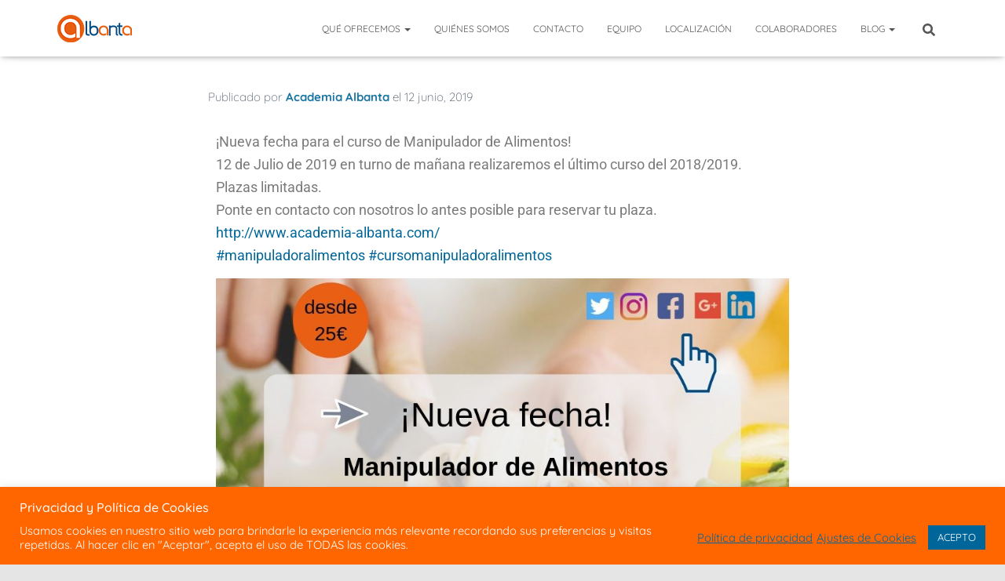

--- FILE ---
content_type: text/html; charset=utf-8
request_url: https://www.google.com/recaptcha/api2/anchor?ar=1&k=6Lcboq4UAAAAALokbOeM5NrjFDYRV9OTSsEAWuH1&co=aHR0cHM6Ly93d3cuYWNhZGVtaWEtYWxiYW50YS5jb206NDQz&hl=en&v=PoyoqOPhxBO7pBk68S4YbpHZ&size=invisible&anchor-ms=20000&execute-ms=30000&cb=lk6j7pco1p15
body_size: 48630
content:
<!DOCTYPE HTML><html dir="ltr" lang="en"><head><meta http-equiv="Content-Type" content="text/html; charset=UTF-8">
<meta http-equiv="X-UA-Compatible" content="IE=edge">
<title>reCAPTCHA</title>
<style type="text/css">
/* cyrillic-ext */
@font-face {
  font-family: 'Roboto';
  font-style: normal;
  font-weight: 400;
  font-stretch: 100%;
  src: url(//fonts.gstatic.com/s/roboto/v48/KFO7CnqEu92Fr1ME7kSn66aGLdTylUAMa3GUBHMdazTgWw.woff2) format('woff2');
  unicode-range: U+0460-052F, U+1C80-1C8A, U+20B4, U+2DE0-2DFF, U+A640-A69F, U+FE2E-FE2F;
}
/* cyrillic */
@font-face {
  font-family: 'Roboto';
  font-style: normal;
  font-weight: 400;
  font-stretch: 100%;
  src: url(//fonts.gstatic.com/s/roboto/v48/KFO7CnqEu92Fr1ME7kSn66aGLdTylUAMa3iUBHMdazTgWw.woff2) format('woff2');
  unicode-range: U+0301, U+0400-045F, U+0490-0491, U+04B0-04B1, U+2116;
}
/* greek-ext */
@font-face {
  font-family: 'Roboto';
  font-style: normal;
  font-weight: 400;
  font-stretch: 100%;
  src: url(//fonts.gstatic.com/s/roboto/v48/KFO7CnqEu92Fr1ME7kSn66aGLdTylUAMa3CUBHMdazTgWw.woff2) format('woff2');
  unicode-range: U+1F00-1FFF;
}
/* greek */
@font-face {
  font-family: 'Roboto';
  font-style: normal;
  font-weight: 400;
  font-stretch: 100%;
  src: url(//fonts.gstatic.com/s/roboto/v48/KFO7CnqEu92Fr1ME7kSn66aGLdTylUAMa3-UBHMdazTgWw.woff2) format('woff2');
  unicode-range: U+0370-0377, U+037A-037F, U+0384-038A, U+038C, U+038E-03A1, U+03A3-03FF;
}
/* math */
@font-face {
  font-family: 'Roboto';
  font-style: normal;
  font-weight: 400;
  font-stretch: 100%;
  src: url(//fonts.gstatic.com/s/roboto/v48/KFO7CnqEu92Fr1ME7kSn66aGLdTylUAMawCUBHMdazTgWw.woff2) format('woff2');
  unicode-range: U+0302-0303, U+0305, U+0307-0308, U+0310, U+0312, U+0315, U+031A, U+0326-0327, U+032C, U+032F-0330, U+0332-0333, U+0338, U+033A, U+0346, U+034D, U+0391-03A1, U+03A3-03A9, U+03B1-03C9, U+03D1, U+03D5-03D6, U+03F0-03F1, U+03F4-03F5, U+2016-2017, U+2034-2038, U+203C, U+2040, U+2043, U+2047, U+2050, U+2057, U+205F, U+2070-2071, U+2074-208E, U+2090-209C, U+20D0-20DC, U+20E1, U+20E5-20EF, U+2100-2112, U+2114-2115, U+2117-2121, U+2123-214F, U+2190, U+2192, U+2194-21AE, U+21B0-21E5, U+21F1-21F2, U+21F4-2211, U+2213-2214, U+2216-22FF, U+2308-230B, U+2310, U+2319, U+231C-2321, U+2336-237A, U+237C, U+2395, U+239B-23B7, U+23D0, U+23DC-23E1, U+2474-2475, U+25AF, U+25B3, U+25B7, U+25BD, U+25C1, U+25CA, U+25CC, U+25FB, U+266D-266F, U+27C0-27FF, U+2900-2AFF, U+2B0E-2B11, U+2B30-2B4C, U+2BFE, U+3030, U+FF5B, U+FF5D, U+1D400-1D7FF, U+1EE00-1EEFF;
}
/* symbols */
@font-face {
  font-family: 'Roboto';
  font-style: normal;
  font-weight: 400;
  font-stretch: 100%;
  src: url(//fonts.gstatic.com/s/roboto/v48/KFO7CnqEu92Fr1ME7kSn66aGLdTylUAMaxKUBHMdazTgWw.woff2) format('woff2');
  unicode-range: U+0001-000C, U+000E-001F, U+007F-009F, U+20DD-20E0, U+20E2-20E4, U+2150-218F, U+2190, U+2192, U+2194-2199, U+21AF, U+21E6-21F0, U+21F3, U+2218-2219, U+2299, U+22C4-22C6, U+2300-243F, U+2440-244A, U+2460-24FF, U+25A0-27BF, U+2800-28FF, U+2921-2922, U+2981, U+29BF, U+29EB, U+2B00-2BFF, U+4DC0-4DFF, U+FFF9-FFFB, U+10140-1018E, U+10190-1019C, U+101A0, U+101D0-101FD, U+102E0-102FB, U+10E60-10E7E, U+1D2C0-1D2D3, U+1D2E0-1D37F, U+1F000-1F0FF, U+1F100-1F1AD, U+1F1E6-1F1FF, U+1F30D-1F30F, U+1F315, U+1F31C, U+1F31E, U+1F320-1F32C, U+1F336, U+1F378, U+1F37D, U+1F382, U+1F393-1F39F, U+1F3A7-1F3A8, U+1F3AC-1F3AF, U+1F3C2, U+1F3C4-1F3C6, U+1F3CA-1F3CE, U+1F3D4-1F3E0, U+1F3ED, U+1F3F1-1F3F3, U+1F3F5-1F3F7, U+1F408, U+1F415, U+1F41F, U+1F426, U+1F43F, U+1F441-1F442, U+1F444, U+1F446-1F449, U+1F44C-1F44E, U+1F453, U+1F46A, U+1F47D, U+1F4A3, U+1F4B0, U+1F4B3, U+1F4B9, U+1F4BB, U+1F4BF, U+1F4C8-1F4CB, U+1F4D6, U+1F4DA, U+1F4DF, U+1F4E3-1F4E6, U+1F4EA-1F4ED, U+1F4F7, U+1F4F9-1F4FB, U+1F4FD-1F4FE, U+1F503, U+1F507-1F50B, U+1F50D, U+1F512-1F513, U+1F53E-1F54A, U+1F54F-1F5FA, U+1F610, U+1F650-1F67F, U+1F687, U+1F68D, U+1F691, U+1F694, U+1F698, U+1F6AD, U+1F6B2, U+1F6B9-1F6BA, U+1F6BC, U+1F6C6-1F6CF, U+1F6D3-1F6D7, U+1F6E0-1F6EA, U+1F6F0-1F6F3, U+1F6F7-1F6FC, U+1F700-1F7FF, U+1F800-1F80B, U+1F810-1F847, U+1F850-1F859, U+1F860-1F887, U+1F890-1F8AD, U+1F8B0-1F8BB, U+1F8C0-1F8C1, U+1F900-1F90B, U+1F93B, U+1F946, U+1F984, U+1F996, U+1F9E9, U+1FA00-1FA6F, U+1FA70-1FA7C, U+1FA80-1FA89, U+1FA8F-1FAC6, U+1FACE-1FADC, U+1FADF-1FAE9, U+1FAF0-1FAF8, U+1FB00-1FBFF;
}
/* vietnamese */
@font-face {
  font-family: 'Roboto';
  font-style: normal;
  font-weight: 400;
  font-stretch: 100%;
  src: url(//fonts.gstatic.com/s/roboto/v48/KFO7CnqEu92Fr1ME7kSn66aGLdTylUAMa3OUBHMdazTgWw.woff2) format('woff2');
  unicode-range: U+0102-0103, U+0110-0111, U+0128-0129, U+0168-0169, U+01A0-01A1, U+01AF-01B0, U+0300-0301, U+0303-0304, U+0308-0309, U+0323, U+0329, U+1EA0-1EF9, U+20AB;
}
/* latin-ext */
@font-face {
  font-family: 'Roboto';
  font-style: normal;
  font-weight: 400;
  font-stretch: 100%;
  src: url(//fonts.gstatic.com/s/roboto/v48/KFO7CnqEu92Fr1ME7kSn66aGLdTylUAMa3KUBHMdazTgWw.woff2) format('woff2');
  unicode-range: U+0100-02BA, U+02BD-02C5, U+02C7-02CC, U+02CE-02D7, U+02DD-02FF, U+0304, U+0308, U+0329, U+1D00-1DBF, U+1E00-1E9F, U+1EF2-1EFF, U+2020, U+20A0-20AB, U+20AD-20C0, U+2113, U+2C60-2C7F, U+A720-A7FF;
}
/* latin */
@font-face {
  font-family: 'Roboto';
  font-style: normal;
  font-weight: 400;
  font-stretch: 100%;
  src: url(//fonts.gstatic.com/s/roboto/v48/KFO7CnqEu92Fr1ME7kSn66aGLdTylUAMa3yUBHMdazQ.woff2) format('woff2');
  unicode-range: U+0000-00FF, U+0131, U+0152-0153, U+02BB-02BC, U+02C6, U+02DA, U+02DC, U+0304, U+0308, U+0329, U+2000-206F, U+20AC, U+2122, U+2191, U+2193, U+2212, U+2215, U+FEFF, U+FFFD;
}
/* cyrillic-ext */
@font-face {
  font-family: 'Roboto';
  font-style: normal;
  font-weight: 500;
  font-stretch: 100%;
  src: url(//fonts.gstatic.com/s/roboto/v48/KFO7CnqEu92Fr1ME7kSn66aGLdTylUAMa3GUBHMdazTgWw.woff2) format('woff2');
  unicode-range: U+0460-052F, U+1C80-1C8A, U+20B4, U+2DE0-2DFF, U+A640-A69F, U+FE2E-FE2F;
}
/* cyrillic */
@font-face {
  font-family: 'Roboto';
  font-style: normal;
  font-weight: 500;
  font-stretch: 100%;
  src: url(//fonts.gstatic.com/s/roboto/v48/KFO7CnqEu92Fr1ME7kSn66aGLdTylUAMa3iUBHMdazTgWw.woff2) format('woff2');
  unicode-range: U+0301, U+0400-045F, U+0490-0491, U+04B0-04B1, U+2116;
}
/* greek-ext */
@font-face {
  font-family: 'Roboto';
  font-style: normal;
  font-weight: 500;
  font-stretch: 100%;
  src: url(//fonts.gstatic.com/s/roboto/v48/KFO7CnqEu92Fr1ME7kSn66aGLdTylUAMa3CUBHMdazTgWw.woff2) format('woff2');
  unicode-range: U+1F00-1FFF;
}
/* greek */
@font-face {
  font-family: 'Roboto';
  font-style: normal;
  font-weight: 500;
  font-stretch: 100%;
  src: url(//fonts.gstatic.com/s/roboto/v48/KFO7CnqEu92Fr1ME7kSn66aGLdTylUAMa3-UBHMdazTgWw.woff2) format('woff2');
  unicode-range: U+0370-0377, U+037A-037F, U+0384-038A, U+038C, U+038E-03A1, U+03A3-03FF;
}
/* math */
@font-face {
  font-family: 'Roboto';
  font-style: normal;
  font-weight: 500;
  font-stretch: 100%;
  src: url(//fonts.gstatic.com/s/roboto/v48/KFO7CnqEu92Fr1ME7kSn66aGLdTylUAMawCUBHMdazTgWw.woff2) format('woff2');
  unicode-range: U+0302-0303, U+0305, U+0307-0308, U+0310, U+0312, U+0315, U+031A, U+0326-0327, U+032C, U+032F-0330, U+0332-0333, U+0338, U+033A, U+0346, U+034D, U+0391-03A1, U+03A3-03A9, U+03B1-03C9, U+03D1, U+03D5-03D6, U+03F0-03F1, U+03F4-03F5, U+2016-2017, U+2034-2038, U+203C, U+2040, U+2043, U+2047, U+2050, U+2057, U+205F, U+2070-2071, U+2074-208E, U+2090-209C, U+20D0-20DC, U+20E1, U+20E5-20EF, U+2100-2112, U+2114-2115, U+2117-2121, U+2123-214F, U+2190, U+2192, U+2194-21AE, U+21B0-21E5, U+21F1-21F2, U+21F4-2211, U+2213-2214, U+2216-22FF, U+2308-230B, U+2310, U+2319, U+231C-2321, U+2336-237A, U+237C, U+2395, U+239B-23B7, U+23D0, U+23DC-23E1, U+2474-2475, U+25AF, U+25B3, U+25B7, U+25BD, U+25C1, U+25CA, U+25CC, U+25FB, U+266D-266F, U+27C0-27FF, U+2900-2AFF, U+2B0E-2B11, U+2B30-2B4C, U+2BFE, U+3030, U+FF5B, U+FF5D, U+1D400-1D7FF, U+1EE00-1EEFF;
}
/* symbols */
@font-face {
  font-family: 'Roboto';
  font-style: normal;
  font-weight: 500;
  font-stretch: 100%;
  src: url(//fonts.gstatic.com/s/roboto/v48/KFO7CnqEu92Fr1ME7kSn66aGLdTylUAMaxKUBHMdazTgWw.woff2) format('woff2');
  unicode-range: U+0001-000C, U+000E-001F, U+007F-009F, U+20DD-20E0, U+20E2-20E4, U+2150-218F, U+2190, U+2192, U+2194-2199, U+21AF, U+21E6-21F0, U+21F3, U+2218-2219, U+2299, U+22C4-22C6, U+2300-243F, U+2440-244A, U+2460-24FF, U+25A0-27BF, U+2800-28FF, U+2921-2922, U+2981, U+29BF, U+29EB, U+2B00-2BFF, U+4DC0-4DFF, U+FFF9-FFFB, U+10140-1018E, U+10190-1019C, U+101A0, U+101D0-101FD, U+102E0-102FB, U+10E60-10E7E, U+1D2C0-1D2D3, U+1D2E0-1D37F, U+1F000-1F0FF, U+1F100-1F1AD, U+1F1E6-1F1FF, U+1F30D-1F30F, U+1F315, U+1F31C, U+1F31E, U+1F320-1F32C, U+1F336, U+1F378, U+1F37D, U+1F382, U+1F393-1F39F, U+1F3A7-1F3A8, U+1F3AC-1F3AF, U+1F3C2, U+1F3C4-1F3C6, U+1F3CA-1F3CE, U+1F3D4-1F3E0, U+1F3ED, U+1F3F1-1F3F3, U+1F3F5-1F3F7, U+1F408, U+1F415, U+1F41F, U+1F426, U+1F43F, U+1F441-1F442, U+1F444, U+1F446-1F449, U+1F44C-1F44E, U+1F453, U+1F46A, U+1F47D, U+1F4A3, U+1F4B0, U+1F4B3, U+1F4B9, U+1F4BB, U+1F4BF, U+1F4C8-1F4CB, U+1F4D6, U+1F4DA, U+1F4DF, U+1F4E3-1F4E6, U+1F4EA-1F4ED, U+1F4F7, U+1F4F9-1F4FB, U+1F4FD-1F4FE, U+1F503, U+1F507-1F50B, U+1F50D, U+1F512-1F513, U+1F53E-1F54A, U+1F54F-1F5FA, U+1F610, U+1F650-1F67F, U+1F687, U+1F68D, U+1F691, U+1F694, U+1F698, U+1F6AD, U+1F6B2, U+1F6B9-1F6BA, U+1F6BC, U+1F6C6-1F6CF, U+1F6D3-1F6D7, U+1F6E0-1F6EA, U+1F6F0-1F6F3, U+1F6F7-1F6FC, U+1F700-1F7FF, U+1F800-1F80B, U+1F810-1F847, U+1F850-1F859, U+1F860-1F887, U+1F890-1F8AD, U+1F8B0-1F8BB, U+1F8C0-1F8C1, U+1F900-1F90B, U+1F93B, U+1F946, U+1F984, U+1F996, U+1F9E9, U+1FA00-1FA6F, U+1FA70-1FA7C, U+1FA80-1FA89, U+1FA8F-1FAC6, U+1FACE-1FADC, U+1FADF-1FAE9, U+1FAF0-1FAF8, U+1FB00-1FBFF;
}
/* vietnamese */
@font-face {
  font-family: 'Roboto';
  font-style: normal;
  font-weight: 500;
  font-stretch: 100%;
  src: url(//fonts.gstatic.com/s/roboto/v48/KFO7CnqEu92Fr1ME7kSn66aGLdTylUAMa3OUBHMdazTgWw.woff2) format('woff2');
  unicode-range: U+0102-0103, U+0110-0111, U+0128-0129, U+0168-0169, U+01A0-01A1, U+01AF-01B0, U+0300-0301, U+0303-0304, U+0308-0309, U+0323, U+0329, U+1EA0-1EF9, U+20AB;
}
/* latin-ext */
@font-face {
  font-family: 'Roboto';
  font-style: normal;
  font-weight: 500;
  font-stretch: 100%;
  src: url(//fonts.gstatic.com/s/roboto/v48/KFO7CnqEu92Fr1ME7kSn66aGLdTylUAMa3KUBHMdazTgWw.woff2) format('woff2');
  unicode-range: U+0100-02BA, U+02BD-02C5, U+02C7-02CC, U+02CE-02D7, U+02DD-02FF, U+0304, U+0308, U+0329, U+1D00-1DBF, U+1E00-1E9F, U+1EF2-1EFF, U+2020, U+20A0-20AB, U+20AD-20C0, U+2113, U+2C60-2C7F, U+A720-A7FF;
}
/* latin */
@font-face {
  font-family: 'Roboto';
  font-style: normal;
  font-weight: 500;
  font-stretch: 100%;
  src: url(//fonts.gstatic.com/s/roboto/v48/KFO7CnqEu92Fr1ME7kSn66aGLdTylUAMa3yUBHMdazQ.woff2) format('woff2');
  unicode-range: U+0000-00FF, U+0131, U+0152-0153, U+02BB-02BC, U+02C6, U+02DA, U+02DC, U+0304, U+0308, U+0329, U+2000-206F, U+20AC, U+2122, U+2191, U+2193, U+2212, U+2215, U+FEFF, U+FFFD;
}
/* cyrillic-ext */
@font-face {
  font-family: 'Roboto';
  font-style: normal;
  font-weight: 900;
  font-stretch: 100%;
  src: url(//fonts.gstatic.com/s/roboto/v48/KFO7CnqEu92Fr1ME7kSn66aGLdTylUAMa3GUBHMdazTgWw.woff2) format('woff2');
  unicode-range: U+0460-052F, U+1C80-1C8A, U+20B4, U+2DE0-2DFF, U+A640-A69F, U+FE2E-FE2F;
}
/* cyrillic */
@font-face {
  font-family: 'Roboto';
  font-style: normal;
  font-weight: 900;
  font-stretch: 100%;
  src: url(//fonts.gstatic.com/s/roboto/v48/KFO7CnqEu92Fr1ME7kSn66aGLdTylUAMa3iUBHMdazTgWw.woff2) format('woff2');
  unicode-range: U+0301, U+0400-045F, U+0490-0491, U+04B0-04B1, U+2116;
}
/* greek-ext */
@font-face {
  font-family: 'Roboto';
  font-style: normal;
  font-weight: 900;
  font-stretch: 100%;
  src: url(//fonts.gstatic.com/s/roboto/v48/KFO7CnqEu92Fr1ME7kSn66aGLdTylUAMa3CUBHMdazTgWw.woff2) format('woff2');
  unicode-range: U+1F00-1FFF;
}
/* greek */
@font-face {
  font-family: 'Roboto';
  font-style: normal;
  font-weight: 900;
  font-stretch: 100%;
  src: url(//fonts.gstatic.com/s/roboto/v48/KFO7CnqEu92Fr1ME7kSn66aGLdTylUAMa3-UBHMdazTgWw.woff2) format('woff2');
  unicode-range: U+0370-0377, U+037A-037F, U+0384-038A, U+038C, U+038E-03A1, U+03A3-03FF;
}
/* math */
@font-face {
  font-family: 'Roboto';
  font-style: normal;
  font-weight: 900;
  font-stretch: 100%;
  src: url(//fonts.gstatic.com/s/roboto/v48/KFO7CnqEu92Fr1ME7kSn66aGLdTylUAMawCUBHMdazTgWw.woff2) format('woff2');
  unicode-range: U+0302-0303, U+0305, U+0307-0308, U+0310, U+0312, U+0315, U+031A, U+0326-0327, U+032C, U+032F-0330, U+0332-0333, U+0338, U+033A, U+0346, U+034D, U+0391-03A1, U+03A3-03A9, U+03B1-03C9, U+03D1, U+03D5-03D6, U+03F0-03F1, U+03F4-03F5, U+2016-2017, U+2034-2038, U+203C, U+2040, U+2043, U+2047, U+2050, U+2057, U+205F, U+2070-2071, U+2074-208E, U+2090-209C, U+20D0-20DC, U+20E1, U+20E5-20EF, U+2100-2112, U+2114-2115, U+2117-2121, U+2123-214F, U+2190, U+2192, U+2194-21AE, U+21B0-21E5, U+21F1-21F2, U+21F4-2211, U+2213-2214, U+2216-22FF, U+2308-230B, U+2310, U+2319, U+231C-2321, U+2336-237A, U+237C, U+2395, U+239B-23B7, U+23D0, U+23DC-23E1, U+2474-2475, U+25AF, U+25B3, U+25B7, U+25BD, U+25C1, U+25CA, U+25CC, U+25FB, U+266D-266F, U+27C0-27FF, U+2900-2AFF, U+2B0E-2B11, U+2B30-2B4C, U+2BFE, U+3030, U+FF5B, U+FF5D, U+1D400-1D7FF, U+1EE00-1EEFF;
}
/* symbols */
@font-face {
  font-family: 'Roboto';
  font-style: normal;
  font-weight: 900;
  font-stretch: 100%;
  src: url(//fonts.gstatic.com/s/roboto/v48/KFO7CnqEu92Fr1ME7kSn66aGLdTylUAMaxKUBHMdazTgWw.woff2) format('woff2');
  unicode-range: U+0001-000C, U+000E-001F, U+007F-009F, U+20DD-20E0, U+20E2-20E4, U+2150-218F, U+2190, U+2192, U+2194-2199, U+21AF, U+21E6-21F0, U+21F3, U+2218-2219, U+2299, U+22C4-22C6, U+2300-243F, U+2440-244A, U+2460-24FF, U+25A0-27BF, U+2800-28FF, U+2921-2922, U+2981, U+29BF, U+29EB, U+2B00-2BFF, U+4DC0-4DFF, U+FFF9-FFFB, U+10140-1018E, U+10190-1019C, U+101A0, U+101D0-101FD, U+102E0-102FB, U+10E60-10E7E, U+1D2C0-1D2D3, U+1D2E0-1D37F, U+1F000-1F0FF, U+1F100-1F1AD, U+1F1E6-1F1FF, U+1F30D-1F30F, U+1F315, U+1F31C, U+1F31E, U+1F320-1F32C, U+1F336, U+1F378, U+1F37D, U+1F382, U+1F393-1F39F, U+1F3A7-1F3A8, U+1F3AC-1F3AF, U+1F3C2, U+1F3C4-1F3C6, U+1F3CA-1F3CE, U+1F3D4-1F3E0, U+1F3ED, U+1F3F1-1F3F3, U+1F3F5-1F3F7, U+1F408, U+1F415, U+1F41F, U+1F426, U+1F43F, U+1F441-1F442, U+1F444, U+1F446-1F449, U+1F44C-1F44E, U+1F453, U+1F46A, U+1F47D, U+1F4A3, U+1F4B0, U+1F4B3, U+1F4B9, U+1F4BB, U+1F4BF, U+1F4C8-1F4CB, U+1F4D6, U+1F4DA, U+1F4DF, U+1F4E3-1F4E6, U+1F4EA-1F4ED, U+1F4F7, U+1F4F9-1F4FB, U+1F4FD-1F4FE, U+1F503, U+1F507-1F50B, U+1F50D, U+1F512-1F513, U+1F53E-1F54A, U+1F54F-1F5FA, U+1F610, U+1F650-1F67F, U+1F687, U+1F68D, U+1F691, U+1F694, U+1F698, U+1F6AD, U+1F6B2, U+1F6B9-1F6BA, U+1F6BC, U+1F6C6-1F6CF, U+1F6D3-1F6D7, U+1F6E0-1F6EA, U+1F6F0-1F6F3, U+1F6F7-1F6FC, U+1F700-1F7FF, U+1F800-1F80B, U+1F810-1F847, U+1F850-1F859, U+1F860-1F887, U+1F890-1F8AD, U+1F8B0-1F8BB, U+1F8C0-1F8C1, U+1F900-1F90B, U+1F93B, U+1F946, U+1F984, U+1F996, U+1F9E9, U+1FA00-1FA6F, U+1FA70-1FA7C, U+1FA80-1FA89, U+1FA8F-1FAC6, U+1FACE-1FADC, U+1FADF-1FAE9, U+1FAF0-1FAF8, U+1FB00-1FBFF;
}
/* vietnamese */
@font-face {
  font-family: 'Roboto';
  font-style: normal;
  font-weight: 900;
  font-stretch: 100%;
  src: url(//fonts.gstatic.com/s/roboto/v48/KFO7CnqEu92Fr1ME7kSn66aGLdTylUAMa3OUBHMdazTgWw.woff2) format('woff2');
  unicode-range: U+0102-0103, U+0110-0111, U+0128-0129, U+0168-0169, U+01A0-01A1, U+01AF-01B0, U+0300-0301, U+0303-0304, U+0308-0309, U+0323, U+0329, U+1EA0-1EF9, U+20AB;
}
/* latin-ext */
@font-face {
  font-family: 'Roboto';
  font-style: normal;
  font-weight: 900;
  font-stretch: 100%;
  src: url(//fonts.gstatic.com/s/roboto/v48/KFO7CnqEu92Fr1ME7kSn66aGLdTylUAMa3KUBHMdazTgWw.woff2) format('woff2');
  unicode-range: U+0100-02BA, U+02BD-02C5, U+02C7-02CC, U+02CE-02D7, U+02DD-02FF, U+0304, U+0308, U+0329, U+1D00-1DBF, U+1E00-1E9F, U+1EF2-1EFF, U+2020, U+20A0-20AB, U+20AD-20C0, U+2113, U+2C60-2C7F, U+A720-A7FF;
}
/* latin */
@font-face {
  font-family: 'Roboto';
  font-style: normal;
  font-weight: 900;
  font-stretch: 100%;
  src: url(//fonts.gstatic.com/s/roboto/v48/KFO7CnqEu92Fr1ME7kSn66aGLdTylUAMa3yUBHMdazQ.woff2) format('woff2');
  unicode-range: U+0000-00FF, U+0131, U+0152-0153, U+02BB-02BC, U+02C6, U+02DA, U+02DC, U+0304, U+0308, U+0329, U+2000-206F, U+20AC, U+2122, U+2191, U+2193, U+2212, U+2215, U+FEFF, U+FFFD;
}

</style>
<link rel="stylesheet" type="text/css" href="https://www.gstatic.com/recaptcha/releases/PoyoqOPhxBO7pBk68S4YbpHZ/styles__ltr.css">
<script nonce="5ubID-CxmfAv-v_bNDbKTA" type="text/javascript">window['__recaptcha_api'] = 'https://www.google.com/recaptcha/api2/';</script>
<script type="text/javascript" src="https://www.gstatic.com/recaptcha/releases/PoyoqOPhxBO7pBk68S4YbpHZ/recaptcha__en.js" nonce="5ubID-CxmfAv-v_bNDbKTA">
      
    </script></head>
<body><div id="rc-anchor-alert" class="rc-anchor-alert"></div>
<input type="hidden" id="recaptcha-token" value="[base64]">
<script type="text/javascript" nonce="5ubID-CxmfAv-v_bNDbKTA">
      recaptcha.anchor.Main.init("[\x22ainput\x22,[\x22bgdata\x22,\x22\x22,\[base64]/[base64]/[base64]/[base64]/[base64]/UltsKytdPUU6KEU8MjA0OD9SW2wrK109RT4+NnwxOTI6KChFJjY0NTEyKT09NTUyOTYmJk0rMTxjLmxlbmd0aCYmKGMuY2hhckNvZGVBdChNKzEpJjY0NTEyKT09NTYzMjA/[base64]/[base64]/[base64]/[base64]/[base64]/[base64]/[base64]\x22,\[base64]\\u003d\x22,\[base64]/w6wqw7Q6Dx/CrBfDtFMjw5HCowpCC8O9woEgwp5rCMKbw6zCrMOiPsK9wr3DuA3CmjHCnDbDlsKHOyUuwpxhWXI7wq7DonoSIhvCk8KgEcKXNWnDhsOER8ORaMKmQ1fDhiXCrMOFd0smQ8OQc8KRwonDoX/Ds2ANwqrDhMOoR8Ohw53CiknDicODw5/DhMKALsOMwoHDoRRxw6pyI8Khw7PDmXdnWW3DiCJdw6/CjsKdRsO1w5zDo8KqCMK0w51xTMOhTcKQIcK7M2wgwplewqF+woRtwrPDhmRGwpxRQVDCvkwzwqXDoMOUGTIPf3FSSSLDhMOEwonDoj5Kw4MgHydJAnB2wrM9W28CIU0rGk/ChAl5w6nDpwvCt8Krw53Ck2x7LnECwpDDiHTCpMOrw6Z+w4Zdw7XDm8KwwoMvbzjCh8K3wqwPwoRnwqjCs8KGw4rDpFVXezFKw6xVLHAhVBTDj8KuwrtRS3dGR3M/wq3CnmTDt2zDkwrCuC/DlcKNXjo6w4vDug14w5XCi8OIMTXDm8OHUMKLwpJnZsKiw7RFBQ7DsH7DsHzDlEpiwrNhw7cfX8Kxw6kzwpBBIhRiw7XCpgvDgkU/w4JdZDnCkMKrciIgwpkyW8OzdsO+wo3DhMK5Z01TwosBwq0bCcOZw4IMNsKhw4teasKRwp1/Z8OWwowaBcKyB8ORBMK5G8O1d8OyMSTCusKsw69twr/DpDPCtGPChsKswoMHZVkRB0fCk8O6woDDiAzCssKTfMKQPwEcSsKhwo1AEMOHwrkYTMO6wqFfW8OXHsOqw4YyM8KJCcORwofCmX5+w7wYX1nDuVPCm8K7wqHDkmYhEijDscOZwoA9w4XCqsOHw6jDq0HCogs9PEc8D8O+wp5raMOxw53ClsKIWMKxDcKowokZwp/DgWHCgcK3eFEVGAbDkMKHF8OIwo/Dl8KSZC/CpwXDsWBWw7LChsORw5wXwrPCmVTDq3LDpiVZR18mE8KecMOPVsOnw7EOwrEJDhrDrGcNw4dvB2PDisO9wpRlVsK3wochWVtGwrh/w4Y6dMOsfRjDpFUsfMOwLhAZUcKawqgcw5bDksOCWybDoRzDkS/ClcO5MyHChMOuw6vDhlXCnsOjwrrDiwtYw6TCvMOmMT9IwqI8w5QRHR/DtExLMcOqwoJ8wp/DtwV1woN4acORQMKawpLCkcKRwoXCuWsswqdBwrvCgMO5wrbDrW7Dl8OMCMKlwqrCizJCGGJlOyHCssKGwrhDw4FcwoUVHcKvCcKAwrPDjFDCvRcJw597N3vDi8KiwpFMTlR5G8KDwr4XesOKTB9Vw5k0wp1TLg/CpsKSw6TCmcOqCzJsw6TCkMKOwrfDmSDDuUbDhEHCmcOjw4Bmw5I4wr7DnUjCqzwvwpoFTXfDtcKbMzrDjsO1DCHCmsOia8K0az/[base64]/CuH5jX8KHw45oeCBSw7zDvivDi8Oiw73DpMONc8OMwozCnMKZw5vDghB/[base64]/wqzCrSTDrR4Dw63CrMOzUAvCucOBTMK8w4JZS8OCwpVVw6ZPwrnChsOxwrcETSLDp8OqC14wwo/CnSlkF8OcOD3DrXc7WkrDssKre3rCgsOlw7h9woTCjMKgDsOJVi3DusOOCk9fE3UkcsOmFlYPw79eC8O6w6/CoW5OF3XCiz/CqDwYdcKBwoNqV2E7SS/Cp8KZw7w0KsKERMOWTjJxw6BPwp3ClxTCoMKyw6DDtcKyw7PDvhs9wpnCpksZwqPDocKFU8Kiw6jCkcKkflLDncKLZsKnCsKow7ZHC8OHRGrDtcKOIyzDocOVwovDoMO0HMKKw6/DpWfCtMOLcsKjwpMQLwjDs8O1HMOewoNAwotKw4s5PsKkeVdawqwsw7U6GMKUw5DDr0MgRMOcbwR+woPDjsOqwpc7w6YRw58fwpvDg8KaZcOyOMO8wqhbwofCglTCjMO3KEpLUcO/H8K2eEF0fkfCusOod8KOw51+F8KwwqtEwpt6wp9DTsKjwp/CkMOcwoMmOsKHQsOzcBXDgsO9wpLDncKawrTCuXNNNcKcwr3CrHgaw4/DocOELMOuw7zCg8OcRm1Pw6/Cjicqw7zCjsK+WG09ecOGYhHDksO1wpHDkCFaF8KXDWHDtsKfbBsEZMOha0d9w7fDo0dVw4JxCErDl8K4wobDhcOCwqLDl8OAc8KTw6HCp8KPQMO/w7DDt8KmwpXDvkIxNcOBwqbDh8Onw78hKQIPRcOrw6PDuUcsw7okw5bDjmdBwqDDk3zCkMKFw5PDscONw4HCjsKhV8KQE8K5XMKfw4htwoYzwrFaw5LDisOEw5E2a8KwWGPCvCjCvEPDscK5woXCoCrCm8K3dmhoJR3ClQnDoMOKKcKpR3DCm8K/GnMxecKKdFjCmsK4McOZw4hKb34Fw4bDp8KywpvDngMxwqLDisOIM8OvfsOpAxvDtFAxVy7Dq0PClS/Dpgc/wrZTH8ODwoFZD8KSSMK4GMObwoNJIjjDvsKaw4sIIcOgwp5qwr/ClzpQw6HDhxlFeX1/KSjCjMKkw7dfwrbDqMKXw55mw4LDoGg0w5wSbsKjeMKhc8Ofw43CmsKgWkfCrk86w4FtwoIdw4Utw6lyaMOxwojDk2ckNsOJWnrCrMKCd1/Csxs7YELDhnDDghnDkcODwrJ+wrMLEk3DlmYPw6DCvMKww5lHXsKbYhbDtB3DgMOsw44DVsOXw7otfcK1wrvDocOyw6/DncOuwqZew6B1BMORwqtSwrbCoGAbF8OxwrPDiAJ0wq7DmsO+Og1sw5hWwobCnsKHwpMqAcKjwoIcwqrDisOLCsKHOsOiw5AMIgfCpMO2w6E8IhfDoUvChA8rw67CoWMZwonDhsONNsK6Dz8/wovDr8KwJ3DDm8K5ZUvDnlPCvhTDo34NVMO8RsK9QMObwpR8w4kdw6HDo8ORw7TCmDjCq8K2wqMbw7nDt0DDlXBHMlEAEiXCk8Khw5sZC8OdwpdIwqMvwplYacK9w5fDgcOybhddG8Oiwqx+w6nCiydiMcOdRGDCh8OyN8KzT8O/w7USw5YXB8KGNcO9G8KWw6PDqsKcwpTCiMOyCGrCisOiwrR9wpnDkwYAwoh2wpjCvhQuw4vCj1xVwrrDtMKdOQIfIsKMw4UzaHXDng7Dv8KAwr4zwp/DoljDtMONw5EsYEMjw4AYwqLCr8OnRsOiwqTCusKgwrUQw4HChcOWwp1EM8OnwphRw4jCry1WDiE6w4DDkjwFw7zCjsK1AMOZwotYIMKJd8O8wrAgwqDDosOiwozDmwbDkAvDsnfDsQ/[base64]/Cj8O5wrTClcKHw4HCqDjCmMOvwqo2TcKkesKKU2JOw5Jmw5s9QHwvIsKLXjzCpzzCrMO2aDTCpBnDrkwCPcOxwoPChcO0wopnwroSwpBeZ8OsdsK2S8K7w4sAIcKTw5w3Hx/[base64]/CtsKEw6sORsO2b8KfwrV1e8KTwp1Ow6rCn8OMZMORw5zDgsKWIFPDjgnDmsKkw4bCu8O2YF1hacO0QMOowrg/wok/DR1gCy55woPCiE/CoMKsfAzDj3TCmkgpVXjDunAFLsK0WcOxREjCnFPDg8KGwqRawrMSND/CiMKqwpo/[base64]/CgDhuw54MAMKkRCVWUcOMw7guw7bDj0sYRsKpBQ5ew4XCrcKRwoHDmcO3wqrCu8Kuw5sQPsKEwpxtwoTCoMKjGGEvwoPDgsKFwqjDuMK0TcKOw7gxdXtOw70+wod+IEh+w4IoK8OSwqsoDkfCuCNgbSXCisKPw4vCmcKyw79PKh/CrwrCrCXChMOcKjbCgS7Cv8K4w7tawrPDjsKoacKFwrcVHxN0wqXDusKrVh5vDcOKX8OIfVTCocObwoNUSMO8BRA1w7fCoMKuasOcw57Cqn7CoEUYaAUNRX3Ds8KswqLCtGI+bMOuIMORw6LDjsOJLMKnw7ILCMO3wpsDwr5KwrHCmsKHBMOhwpbDhcKCJ8OEw5/DtMOXw5jDtm3Duid5w6prDsKdwoXCssKkTsKawprDicOSOk0Vw4HDr8ONIsOxIMKVwrMLecOGG8KVw4x2c8KBej9cwpnDlMKfBChQAsKswoTDmBFRTSvCjsO3B8KTRXAOBjbDj8KzWBx9ZmUfMcKlQn/DuMO/dsKfIcKAwo3CpMOPKGHClm0xw6jDpMOew6vClMKeFVLDl2/Dn8Ofwr4MYBjDlsOBw7XChcOEL8KPw5p+KX/Cvk12ARPDosO0KAHCpHrDnR8ewpVuW2HCm1ozw5LDkQk0wonCu8O1w4fCqDHDn8KMw6t9wpvDiMKmw6E9w5ATwoPDmxPCgMO2PkgNZcKkEUkxQsOUwrnCvMOxw4jCmsK0wpPCm8Olc3vDocOJwqvDmsOxI2c+w5xeFFlAHcOjFcOEW8KNwqxKw7dLIwwCw6/DmUwGwqoAwrbCqAwow4jCl8OVwr7CtyZ6cTh6TyHCicKRIQoFwp9NUsOPwplxVsOKKcKFw43DpS3Dk8KQw7/CpyBtwoLCoy3DjsK/[base64]/DvsKPw6bCmMOVwq83w7gcc8KCwq7DkQLDkXgPw7kIw6Nkwo3Cgm4IIVVpwqt7w7HCm8KxNnsufMKlw4g2I3Bfwopxw4BQAlc9wp/Cu1/DrxUmScKRS0nCt8O5Mld/M1/[base64]/CisKgw4vDkwbDuUondcKbNj/DliDCusOMw4JeYsKeZj44RcKFw5DClzfDssKTBcOZw7HDgsKAwoJ5cT/Ct1rDkiMbw5AFwrDDjMKAw57CsMK0w5rDjFd3TsKWJlN7MV/[base64]/[base64]/[base64]/ClQlFwobDm1IlSHAuLcOHT8KPw7fDhMKON8OGwps4K8Ovwr7DncKrw5LDn8K8wrzDtD/Cm0nCi0hjHnfDnjPDhFTCgMOhM8KARUI9CUjCgcOaHV/Dr8OIw5PDucOXIgw9wp/Diy7CsMO/[base64]/DlCMibMOOwpPCh8KgdsONJcOswpwAS8OHADAWecOww6fCqcKTwq55w7EJRn3DoB3CvMKFw7jDr8KicANZIlcBHBbDpkHCoWzDiRp7wqLCsEvCgCTCn8Kew5A8wpkfP3hzH8OQw6nDuQoOwoPDvS1BwrXCtmwHw5pWw5xxw7Jdwr/CpcOdA8K6wpBZf29iw43CnVDCisKZdVl3wqDCkQ0yPcKEIychEUpGM8KKwpnDosKXX8KZwpXDmC/DtDrCpDQDw7DCrgTDrTbDo8OMVAAmw6/DgzzDjAXCkMOzEipoQcOow5BHcUjDmsKQw5DDmMKnLsOkw4MvTkdjbzzDun/ClMOgAMOMaSbDrTFPSMK5w49wwrdcw7nCnMOxwprDmMKsMsOUeSTDlMOEwo3CvV5pwq5rdcKpw7hyWcO6KEvDq1rCoRsmDcKnR0XDpMKxwpfCohbDuyrCicKEaU9rwr/[base64]/CvMKdNSTDuQPCqVLDm8O9U8OvwpVgw64Fw6NAw4cbwpgOw4LDpMKES8OWwqvDgcKCZcK8a8KPEcKcVsOgw6TCiS82w5puw4ATwp3DtCfDqmHCh1fDnmXDu13CtCQfIEktwrbCszLDlcKtFTtGIB/[base64]/w6N6H8KoDHZoYChGw5Z8wr/DliAhT8OWTMKdb8OXwr/[base64]/CosKhw5E0HjnDk1Vywr8Pw60pN0PDq8Oww49hLijCu8KhVQjDsU8Vw7rComTCrELDhkw9wqzDly3DoD1fJn4uw7rCqCHCoMK/XCFLbsOgLVbDusOhw4bDjhjCjsKsUUtNw7FUwrNOUDTCinDDkcOjw4IOw4TCqQvDtSh4wr/DnSgHMlw+wogNwo7DrMKvw4cZw4NYacOSKWYiO1FYUk3DqMKcw7YBw5EZwrDCg8OBDsKsScKXOEnCrUXDgsOFT140SFINw7xMOEjDrMKgZcK3wpXDi1zCvcKFwrnDv8OQwprDrQXDmsKIFAnCmsKIwo7DisOjw6zDhcOzZSvCunHCl8O6w4/DjcKKcsKOw5rCqGE6BTUgdMOQaHUlG8OZCcOXNRhFw4fDtsKhZMKpexklwrLCmhAXw5w9WcK5w5/Duy4nw4kfU8K0w5nClMOqw6rCoMKpFMKuChASAQnDuMKsw7oxwrJuCn8ow7nCu1zDt8Otw4jCpsKxwrbCjMOpwpQLQMOfWAPChxTDm8Odwo1NG8KlO1fCki3DmMO/w5fDjsKnGTHDlMKJNxrDvVURcsKXwrTDoMKOw5M+KklOchfCqcKew60BXMOiR1jDqcKhMXTCrMO1w6Y8ScKAFsOyc8KZAsOLwqRYwqzCmwAcwpVsw7XDhQ9fwqLCtUFHwqXDqmJ9CcOIwq9Lw7HDiwjCl0AVwqHClsOgw6/Cq8KFw7tdRV54W0jClRdLCsKGYnLDnsK8QzVQS8OqwrxbLXY/M8OQw4DDqFzDlsOxVMORWMOnPsO4w7J1ZGMeVThxXl9nwoHDg1U2EAV8w7pIw7gjw47DiRt4VBxoD37Cv8Kvw6hBFxIdMcKIwpDCvifCs8OcE27Dgx9UEB9/wqXCvAYUwrI7a2vCnMOgwoHChlTCmyHDoxcGw7DDssKaw4AZw5I1bUDCncKpwq7DocO2T8KbM8OTwosSwooyL1nCkcKLw4rDlR0UIivCqcOEV8K0w7x0wqDCuBBiE8OMOsK8YlfCsFMDFnnDgVLDpsKjwrY4ccK/eMKMw5toO8KHPMKnw4/Cq3jCg8OZwrYsJsOFZzAWBsOnw6LCtcODw7jCnVF0w7V6wp/Cq2QcchRdw4/ChiLChAwxdhxZLAdkwqXDoDJXUlBudMO7w786w7rDlsKJX8Kxw6JNOsK0TcKsbn0tw6fDizbCqcKpwrLCjyrDpg7Cum0OfjhwfFETCsKSw7w2w4xQKTVVw6PCrD5ew4PCgFJww4ojM1fCh2JWw5/ClcKGw51CHVvCmGTCqcKlO8KrwrLDrHAkIsKewo7DsMKhMUB4wpXClMOzF8ODw57DlCHDq1Q5U8Ktw6HDksOoeMKSwrR9w6A4FV7Ck8KsPDxiBRDClFzDscKDw5rCocONw6jCtMKqSMKfwq/DsjzDnFPCmHAdw7fDqcKzdMOmLcKYQV0Fwpw2wrM8dTHDnQ9lw4bCkhrCpWtewqPDqQ3Dj2Ncw5HDgnoxw7IXw7bDnx7CqxgQw5TCgzpyEXJASV3DiR0UFMO9cUjCp8OlTcKLwrdWKMKZwpvCpcOlw6zCmzXCgUAnPGEPJWx/w7nDjz1ZeBzCpFBwwrHCiMOaw4oxDMKxwovDthscAMOiQyrCsH/DhkYZwpPDh8K5bDNvw7/DpQvCpMOdAcKZw7Y9wps7wosmQcKhQMK6w4TDq8OPSAhXwo/DocKOw7kQVcOuw47CuTjCrMKAw4wpw4rDgMKwwqPCqMKjw5bCgMK2w4lOw5nDlMOhaWBmT8KkworDgMOHw78wEmEewp5+c2PCvh/DpcOYw6XCiMKsTMK8FgzDmX4mwpQ4w4gAwoTCiCPDt8OxfCnDhkPDvMK4wr/DjzDDt2/[base64]/w4nDnMKEesKWwoxEezbCpkMvw48zWRMBwr8Lw57DtcOBwprDvsKCw78ZwqJNGkTDpsKCwrrDj2PChsO7b8KMw6HCk8KyWcKIH8OTXCzCocK6SmvDksKwE8OYTWbCqsO/ccOZw7BND8Kbw57DtEAqwrhnUCUFw4PDt2/CjMKdwpPDt8KOF1x6w5/[base64]/Cn3vCv8KPQXtefRYGXjLDncOyZcODw6NuTcKxw4hLRFnCrBPChUjCrUbDq8Oyfh/DncOEP8KLwrwsGsKEfQvCssKyaxI1SsO/MAxow5k0Q8KmezfDusOMwqTChDM7R8K2QVFgwpMVwqHCt8OgJsKNcsOyw6BxwrzDgMOGw6XDllk1MsO4w6Bqw6/[base64]/cwPCuFDDvh9SwrIYCQbCt2fDuTFdZcONwqLCl2vDi8OoeVh4wrhpQWlrw6bDtcOcwr0TwpFZwqAcwrzDskgxTEzDkRcHRcOKKcKmwr/Du2LCljXCogYJe8KAwphaChXCr8Ocw4TCpyvCrsOQw4jCiWZ9Hz7DixzDnsKvwpx0w4/Ct1RuwqjCu1Qnw5zDjhQzN8KqYMKlOsKTwp1ow6zDmMO7Y2TCjTnDgCjDgXzCrh/DgX7CgVTCtMK7KMORC8OFEcOdambChCZcwp3CknMYGGg3FS/[base64]/CmMOIRcOwX8KmZcOUdcKzM8KFwrHCjgl/[base64]/Dulp0ORvCgwTCqMKzwr7CtMKVw48CZsOeecOuwpHDoAzCqQjCpgvDjEDDh0/CtMOpw6U9wr10wq5eMCHCgMOgwo3Dp8Kow4fCs33Ch8Kzw7ZXHQYYwoErw6MhTivCoMOzw5sTwrhXHBTDg8KlWMKhSl07w6p7Z1HDmsKtwpTDvcONbmvChAfCg8O8YcOaGMKuw4vChsK+A0N8wp7CpsKULsKaEjPCv1fCvsOOw6kQJG/DoATCr8OwwpjDqUo9M8Oow6AYw6sJw44MeDBUJRw6w7fDtBUoBcKMw79lwq07wr3CtMKIworCj1FtwrozwrYFbmRzwq9xwpo4wobCtR8/w5rDt8O8w5l4KMO7G8OKw5Ecwp/CnTTDkMO6w4TDpcKtwoQDTsO0w4Y8LcKHwoLDmcOXwpxbYcOgwogqwoXDqAjDv8K1w6NqE8KLJl0/[base64]/[base64]/woRTVU4UB8Oyw7MuR8K3d8KiesO3RTDCuMO4w7RLw7PDjcOsw5LDi8OCbArDmsKtDsOQfsKBD1/DkT7DvsOMw6XCtsOpw6tOwqTCq8O7w7bDocOSTFg1EcKLwqAXw4DCjXAnWl3DrhABVsO8wpvDk8KHwo1qQsKgFsKBaMK2wrvDvQ1SC8KBw5PCrQjDjcOVdicqw7/DnhUvLcOtZh3DrcK1w51mwrwPwr3DuxNvw5/Do8O1w5jDj3JgwrfDs8OeQkxEwpzDusK+QMKew4p1YUxlw7EAwrDDmVtbwo7Cog9aZ3jDm2nCgTnDq8KUGcOWwr8pLATChBzDsCLCqzHDo30WwqlUwrxlw5zCjzzDugXCucK+S2rCjHjDq8KSfMKnMD4JE2jCnCoowo/ChsOnw4bCusOrw6fDmBPCujHDh1bDnGTDisKkQcOBw4kgwrw6KmVQw7PCqktEwrsJOmE7w65WC8KQTAHCjVVowoUIY8O7A8K0wqcTw4/DsMOrdMOaf8OBJVcaw7XDlMKlalkXWcKxw7Jrwq3DhnTDoEbDvsKHwpYbdAZQSnUwwo51w5wow7BOw7xcEX4NJTXCjAU6woI5wol0w6XDi8OYw7DDtBvCq8KhDSfDjDTCisKpwrg7wpISfWHCnsOgIV99aW49FzLDlV41w5/DjsOEZcKEWcKjY3wvw4UGwrnDqcOLwpV5EcOLwpxfe8Ofw7EFw4oMJio5w4zCrsOnwrLCvsKCR8OBw45XwqPCoMOrwpFPw5oewo/[base64]/DvWFEBcKlGl3Do281w6/CqUs8a8OJwpvCvR1VfBPCkMKaWhkKYCHCkFdRwoF7w7oyOHlfw6IBAMOOc8KHEzUBEnlMw4nDsMKJWnXDqgxbUAzCjWN/TcKAUMKcw4JMf0ZQw6Iow63CoRDCjsKXwqB8bk3DpcKOfy3CiyUIwoZGMD9AMAhnwqjDm8Orw7HCrsKUw4TDqQbCgUxrQ8OxwpJqSMKzMmrCl15ZwoHCnMKQwoPDncOuw7PDuCzCll3DksOHwoQiwr3Cl8OudEZWc8Kdw5zDiC/DjDjCukPCqsOtL09wIB9dcl1MwqE8w45ew7rCtsKbwqlBw6TDunrCkkHDkz4TL8KUCkMMDcK0SMKTwqbDn8OFakUDwqTCu8K3wp8YwrTCtMK+EkTDosKjMyXDmldiwpcHWMOwWQxgwqUowp8Yw63DqznDgVZ2wrnDj8Ovw7IXQMKbw47DhMOJwpDDgXXClT9/cx3ChMO2RgomwqNtwpBew5PDggdFHcOJSGUGUV3CpcKuwobDsWsQwrwsKBg5ACM9w75SCCtiw7dMw5USUjR6wp/[base64]/Dv8K0w4AtwpTCnmPCrsOcJMKsL8OiwrvDjcOZwoUiwoXCvzTCr8K+w7HCjnHClMOHEMOmCsOCfBHCpsKuWsKuHkJOwqxMw5XDlVDDj8OywrVLw7gqb3B4w4/CtMOqwqXDssOzwobDtsKnw7EgwoptEMKUaMOpw7vCqsK0wr/DnsOXwo8zw5TDqxF8X3I1WMOgw5Q3w67Cli/DmiLDu8KBwpbCslDDucOfwot5wpnCg0nDlxUtw5JrAsKNd8KTXVnDisK5w6QZNcKUDAwePMOAwrZjw5vCikPCs8Ojw6siIVEiw5wdSm1rw7FUZsO3D2zDmMK1am3ChsOKOMKwJ0bDoA/CsMKlw7PCjMKMBTt0w48Cwq1AC2B2Z8OoEcKMwpDCu8O7EmrDiMOuwqkCwpkxw7lYwp/[base64]/[base64]/[base64]/[base64]/[base64]/DqcKsEUrCpWnCtG4zw4jDgMKBw4dCWsK5w77CnHomw5/ClsKAwppNw7fDtngvEMORWjrDucK8IcOJw5Y8w4o/NCHDosOUHWfDsERYwqNtRsOxwozCoDrDksKmw4dnw7HDoEcHwoM9wqzDihnDmgHDrMKRw5zCuSfDi8KDwoLCo8OlwroewqvDgBVITWJMwr9uV8OwYcO9EMOMwqF3fh/CunDDtVzCrsKTJhrCtsKhwoDCtH4Bw6/[base64]/Dr8K2O2UJwofDpRclw7PDvGPCvkgmTnbCgMKMw53CsCtzw6/[base64]/wrsbwqrCrkTCisKWwqUBLMKEwonCr0PCtDjDt8KsahTDqVtPWjfDtMKwaAUGfS/DkcOfVBdeDcOfw5NLXMOiw5jClzLDjVMjw5lGIFd7wpYcRV3Dkl7CtDDDgsOvw63CugsPOkTCjXYtw5TCvcKRYUZ6Ak/[base64]/CtMKjw7HCiEFHw6nDk8OIw7VmQhpbwrzCv0bCjRlkwrjCiA7Do2lEw7TDiV7DkCU+wpjCkinDkMKvC8O/c8KQwpHDgCHDoMOPe8OceUpvwpHCrGXDmMO/w6nDgcOHTcKWw5LDsnVfScKtw6zDksK6fsOVw5LCrMODIcKuwrZHw7x+dSkZQMOzQsK/[base64]/[base64]/DtkMKUiFob8K1bsKswonDisO1w4AGD8OQwojDq8Oewq4qMWwXa8KNwpRhacKkJhHCmV/[base64]/CtDRuw7fDuzwxMMOVw7TCsSrDhw9fwp4Pw6jCqMKew4BYTmVMe8KfOsKLEMKMwpVow6vCs8KLw78ZUVwFAcOMWAQPZU02wq/Cjz3CpzhXMic4w47Coh1Zw7rCsylAw6TCgizDtMKOJ8OgBFMMwpTCj8K8wpvCkMOmw7/DucOIwrHDtsK6wrfDmGXDiWsew65vwrnDjUbDqcKDA04hVBYpw585PHY9wrszJ8OYCWNPTnLCg8KHw6bDscKxwrpjw7d/[base64]/wojDhcKiwqRFw5g2AnTDg0bClATCrMOzI8O+w6wobjTDksOaw7lyGj3Ck8Kow4/[base64]/[base64]/YBrDoBpewrDDiX9HfMOyw4/[base64]/[base64]/DkDEBSXLDtcKsw456QcK+SjNMw5Irwp0HwoNpw7vDjijCusKsBzMVQcOlUMOPUcKLY1d3wqLChUMKw5pkRhLCosOKwrogQ0h/w4Euw5nCjcKrA8K3DSE5Q1XDgMKrQ8OzMcKeL21YHQrDkMOmfMONw6nCjQ3DlFICYUrCqmE2b0ptw6rDrQDCkxTDp3DCrMOZwr/DrsOCCcO4I8OcwohHT2hif8KYw4/[base64]/wq8Pd8OnPsKVOMOvd0bCpjIaw4ptw73CicK6dT9YcMKEwo44LFvDty7CryXDuzZTLC/CkQsafcKHA8Kda0TCnsKHwq/[base64]/w65hwpDCnh/ChMO/[base64]/[base64]/QyBSwpgne8O/w4rDryDCr2U/EVpEwpwHwp3DocKPw4DDlcKUwr7Ds8KIfMOnwprDgUA4FsOLVMKhwpVZw6TDgMOGRWjDq8OfNijCk8K+SsKzKRpewr7ClSLDgQrDhMKhw7rDhMKbc15nPMOCw7BlYWYiwobCrRk9bsKyw6/Dr8KwPW3DkTJvZQ7ChwzDnsKPwpbCryzCocKtw4vCvELCoDzDlEENXcOMPmJ6NRjDgmV0LHcewpvCosOmSll1cn3ChsKWwpttK3cQHCnCtcOEwqTDqMOywofDsgDDpMKSw4/CiXpow5vDu8OPwrPCk8KkSVfDl8KcwoJPw6EYwprDn8KmwoF/w6h+EB5EMsOFBS7DiCDCl8KeYMOmKsKmw4/DicOsMMOfw6RIC8OTN0XDszhqw615UcOqUMO3bFEBw44yFMKWCXDDhMKDDD7DvMK5UsO0dz3Dn2xoGnrCuhLChSd2KsKxJH9ww5PDjQPCiMOkwrYyw7diwonDpsOXw4Zbd1nDp8ORwonCk2zDisKdJ8KPw7DDpH3Ckl/[base64]/DmG9BwqNwc8O/[base64]/w6tWSsKiw5oHO8ONwpXDncOOw7Evw6Upwp9yZXY5PcOZwrIdAsKKwprDhcKcw64CO8KtXUgAw5IhGcK/w5bDojY2wrTDrn8+wqwYwrLDlcO9wr7CoMK0w7jDhVYxwqfCrT4ycCHCmcKIw689EFp7A3HCqRrCu25fwq17wqLDoWYtwpzCpjzDuWPCu8KnYhvDmUPDgw8mbxXCtsKla01Ow7fDv2XDnVHDmQhsw5XDuMOGwrbDghwhw6l8c8OEdMOmw7HCpMK1V8KiF8KUwq/CscOvdsOUG8OOWMOkwpXChsKFw7MhwoPDpn8cw6F9w6Msw6QgwrLDmxbDpD3Di8OLwqjCvT8UwqvDv8OtGnNHwqXDoGDClQfDg2LCtkRIwoMuw5cjw7EJOH9pPVJTIsOsLsKZwpwuw6nCr0lxDhU6w5XClsO9KMOXdGQowoPDl8K8w7PDmcOpwoUEw6/DrcOCOcK8w4PCk8OjLCU7w4XCrELCvyfChWHClwrCuF/CgW5UG0YEwohmwpLDsG9qwozCj8ONwrDCssOSwqgGwrYMIMOCwpl1JXx+w6A4GMOxwqVuw78YG2Iiw5IDPy3CicO5NQhRwrrCugbDisKdwoPChMKVwrLDo8KCRsKcV8Kxwo4rDjt5ND7Cv8KTVsOzY8KGKMKiwp/DiQfCnj3Dlg1sQmAvFsKudHPCnT3DiE7DusOQKsOEN8KpwrMUcGHDjsOnw4zDu8ObX8KuwolUw5HCgHvCngF6HHFkwpDDgsOGw7DCiMKvw7Y8wp1MJcKKBQLChcOpw78awobCj27CpnI6w6vDvmxBZMKcw7jCt2drwr8KGMKDw7VPLg9yYxVmTcK6RVE/XcO6wpoQE35vw6wJwqrCpcKLMcOvw4rDhETDq8OEHcO+wo07bMOQw5hJwpFSYMKDPcKER0vChTXDkkfDj8OIO8O0wpsFcsKsw7hDfsOhKsKOS2DDrMKfMTrDnXLDtsOASHXCnj1Bw7YdwpDCv8KPCA7DrMOfwphuwqPCgS/DiDnChMKBOgMnW8KIbcK+w7HDtcKBR8OPczhzGi4SwqLDsmvCg8O+wqzChMOPTsK1VyfCjQVbwrDCusKFwovDrMK0PRrCmEItwpjCqcOEw4V6Q2LChQIpwrFLwpHDmH1+A8OYTk/DhMKWwoV1KCRYUMK5w4gmw4DCj8OVwpk5wrLDtzNxw4hVN8KxdMKuwohow4LDhcKGwqDCvE5HYy/Dv1JVFsOpw7PDr0cbK8OuMcKXwqPCnUddNBnDqsOmACrCrRULCsOAw6bDq8Kfd0/DjW/CscKsMMO/KXPDocKBG8KcwpbCuDATwrHCh8KffsOTecOnw77DoywVfgzDtiLCqQ5Xwrwsw7/CgcKAVcKidMKawoxqJXF1wq7DtMKnw5rCpsO5woEAKhBWHMOVdsOawrNcejR9wrZyw7LDksOfwo47wp7Drw9jwpHCrU09w6LDkcOyLSnDucOhwppTw5/Dv2zCj3jDt8K3w48UwpjChF/[base64]/[base64]/wobCkT7CnMKEZXfDu8KFwrxew4kqA8O4wobCv2dTBMKSwq8aMnrCrjh4w63CpGHDrMK/WsKQKMObRMOiw7hgw57Ci8KxeMKNw5LCrsKYCX0RwpV7wobDg8OAW8KowqppwofDucKjwrojUH7CnMKMYMO1GsOvcnB+w70xX3EgwrjDv8KdwrlraMKKBcOyBMK7wqXDpVbDijw5w7bDr8Otw7fDkwLCnS0tw5YxSkDCkDR5VsO/[base64]/CicO6fGFeSBzDmH8OAMOTACPCnCAYwr3DjcOwYsKDw5DDokHCq8KxwqNswq16S8KCw7HDkMOFw7NwworDvcKYwqXDngfCvBrChGHCncKyw6/DlBfCj8O4wobDkcOKGXkWw7ZWwqFYYcOyQiDDrMO5WwXDrMOBKV/ChTLDqMKyGsOGel0VwrbCnFxww5wDwqICwqnDqy3DhsKSM8Kgw4s8biQdCcOHQsOvCmjCrHJvw4gafl1Lw6nCkcKiU0PChkrCiMKBRWzDh8O0LD8sB8OMw73Cimd4w5DDrcOYw4jCvg92XsOobU4ELTxaw4wVZwUBUsK0wpxtH3M9SmPCgcO7wq3DncKlw6d8ehg/wr7CtyrCgALCmcOWwqBkFcO7Am9rw4NBHsKCwoY8OMOQw7gIwojDjl7CtMOJFcOgccKYOcKCYsK+ccO9wrRuHA3DjinCsAcTwpN0wo04AEc6F8ObOcOkP8O1W8OuQsOZwq/CuXHCt8Kzwr0LYsOHNcKJwoU4JMKPTMO9wr3Drj9PwrQ2dBTDksKjdsORIcODwq9Ww7/CrsO9PBtCf8KfLcODfsKzLQ9ZL8Kbw7HDnyDDoMOswqlXSsK6f3gRdcOgwr7Ct8OEasOUw7YxCcOtw4wiWl/[base64]/DrFjCqMKIwocGUMK4woJqPSHDqgLDjBxRPcOqwogpY8OHWx4wHG1wBEjCpFRoAsKqDcO9wqcREEUKwq4ywq3Cu2IHC8OPcMKzZz/DtidVVsOaw5nCtMOMNcOzw7pDw7nCqQEcI1kaFcOIMXbCusOkw5gjB8O/[base64]/CjhkjSVN+b3t/dhgfPTXDswEXdcKvw7pYw4TCpMOyEsOew5gGw6peQWLDlMO1w4FABy3ChSl1wrHDrMKeK8O8wo5sBsKnwr/DpsOww5/DtzvChsKkw51WSTPDs8OISMKwAcKKWydxZRMdCxjCjsK/w43Du0zDosKDw6ReVcOzw4t1NMK1V8ONCcO8IFnDoR/DhMKJOXbDrsK8GHIZVcKPCxhidcOTQjjDrMKBwpQgw4PCisOowqMIwrh/wr/Dnn7DpV7ChMK8YMKELxnCt8KSKnnDq8K6AsOSwrViw7VAKjMXw49/MQrCksOhwojDmWsaw7B2bMOPJcOYLsODwpoRNg8uw4fDksORBcKAw7rDssORPmsNPcKgw7/DvcOKw5DClMK6GX/CtcOIwrXCh0jDpyXDojoAdwHDgsOAw4olO8K7w5p2a8OSSMOqw4MkQk/ClxzCiG/[base64]/CrkoNwrJiwq4Aw5XCsMKwwqzCocK/QMK3MW3DhmjDvAEzGsKbVsKHHAQ4w5fDiDBzbMKUw5JHwrMewo9Dw64Rw7fDmsOHV8KvUsOcaG0Fw7dtw4Q0w6LDlF4rBVPDnFEjHl1Bwq54HU41wqZvHAXCtMK4OzwWLx0Yw5jCkz1yXMKrwrYDw7jCtsKvCFdmwpLDtH1fwqYdQ37Dh3x8acKcw7Rhw6DDr8O/fsOYTivDhS8jw6rCrsOURWdxw7vDmUBYw4LCvHLDicKuw5onHsKOwrleQsOtLyfDtjJPw4VFw4QVw6vCrg7DlcKVCFDDhnDDqRDDgyfCrmt2woUbenjCoWzCpncTBsK8w6/CssKvAx7DqGhiw7jDm8OFwqVEL1TDk8K1YsKgA8O3wqBPFk3CrMKLMEPDlMK7DQhaRMOFwobCtDvCr8OQw4vDhXzDkxwAw5XDsMKsYMKiwq3CqsOxw7/Cl3/DrTVYNMOyCzrDkzvDrzAPIMK9c2wDw40XHC1mDcOjwqfCg8OrYcKQw53Dkko6wpV/[base64]/CscO3aDVxZsKeKR3Cp1HCtWZqYRw5w6zCi8KjwojCgV/DoMOpw4gCLcKxw6/CulrCg8KdTcObw49cOsKMwq7DoXLDqRrDkMKcwo7CngfDhsKgWsOqw4vCmnQ6NsK3wodHRsOEXy1MbcK4wrAFwoBdwqfDs1sfwr7DsnVZT1shKsOrLhgYUnzDnUBecx1RNgcAfyfDtR7DqwPCrBXCrMKyHwfDiQXDjy9cw5PDsVcQw50Tw6TDjXvDjwh+Xm/CjTVTwpnDhGfCp8OTdH/Dk1dFwrQhNHfCg8Ksw5pDw4LCviJ1Bgk9w58wFcO5QHnCqMOGwqw0MsK8PcKhw4kiw6lVwoFiw5nCmsKZciDDuBbCpcOdY8K+w4ASw6bCisOQw7XDhgPDhVLDmyUjNMK/w6phwoMQw5R5f8OFBMO5wp/[base64]/woHDkjzDgsOvwqvDqMOmw5zDjRPDkjE/w7rCkCjDjkotw6bCvMKYYMKLw77DjcOww40+w5Rrw43Cu2A6w69+w7pJZsKxwpPCtsO7DMKow43CqEjCpcO+wozChsKhKSnCh8OCwpoRw6JDwqwvw4A4wqPDinXCksOZw7HCnsKsw5HDh8Omw6tswoLCkCDDlXgLwqzDqiPCrMORHg1jBA/Cun/Crm5IJVNcwpLClMKgw77DlsK9M8KcJxx7woVxw5ASwqnDuMKGw5EOJ8O5MghmKcKswrECw7A+PQ5YwqlDZsOew50Fw6PCo8KGw61xwqTCs8OgaMOiC8KqWcKIw4vDiMOawpwHazQtKE4UOMKHwp3DmcOqwqbDu8OFw5F2w6okHUxeVjzCvnp/w78AQMOdw4TDnHbDisKSQULCqsKPwqDDisOWC8KJwrjDncORw6LDoVfCp0lrwqPCqsOLw6Y1w48Owq/[base64]/CpkzCsMOlZsOecBwCwpZLUMKjVVzCvXYxG8OUJ8K0CMKUYcOKwp/DvMOjwrnDk8KGHMKJLsORw43CoQIMwqnDnjbDi8KuTU7DnwoLLMKgVcOHwovChBsnTsKVBsKDwrFeTMOidh4+UzvCkSsJwofDgcK/w6R6w5sMO0B5IxzChQrDmsK/w7o6cjFcwpDDixvDoRpqcAgZWcOowpRGKy5rCsOiw6bDmcKdd8Kbw6VmME4cKcOZwqAlBsKTw53DosOrV8OOACB4wqjDolPDqsOfPwHDt8ObC3YFw4g\\u003d\x22],null,[\x22conf\x22,null,\x226Lcboq4UAAAAALokbOeM5NrjFDYRV9OTSsEAWuH1\x22,0,null,null,null,1,[21,125,63,73,95,87,41,43,42,83,102,105,109,121],[1017145,478],0,null,null,null,null,0,null,0,null,700,1,null,0,\[base64]/76lBhnEnQkZnOKMAhk\\u003d\x22,0,0,null,null,1,null,0,0,null,null,null,0],\x22https://www.academia-albanta.com:443\x22,null,[3,1,1],null,null,null,1,3600,[\x22https://www.google.com/intl/en/policies/privacy/\x22,\x22https://www.google.com/intl/en/policies/terms/\x22],\x22kiZPIgmvo80h6a9jsm+BNMcovRAqt+gFXfSIwlJkhN8\\u003d\x22,1,0,null,1,1768763264066,0,0,[235],null,[47,18],\x22RC-7RlCjdsVndDmKQ\x22,null,null,null,null,null,\x220dAFcWeA7ZB5Xre-SAYJX_FS7bG8Ln1TWQ7S0lA7cACCOwnC8jXitY-QIeZ-H_JSYwpmZO4gZEvztd1qByJ7D2s0GVJdQiBkUcIg\x22,1768846064191]");
    </script></body></html>